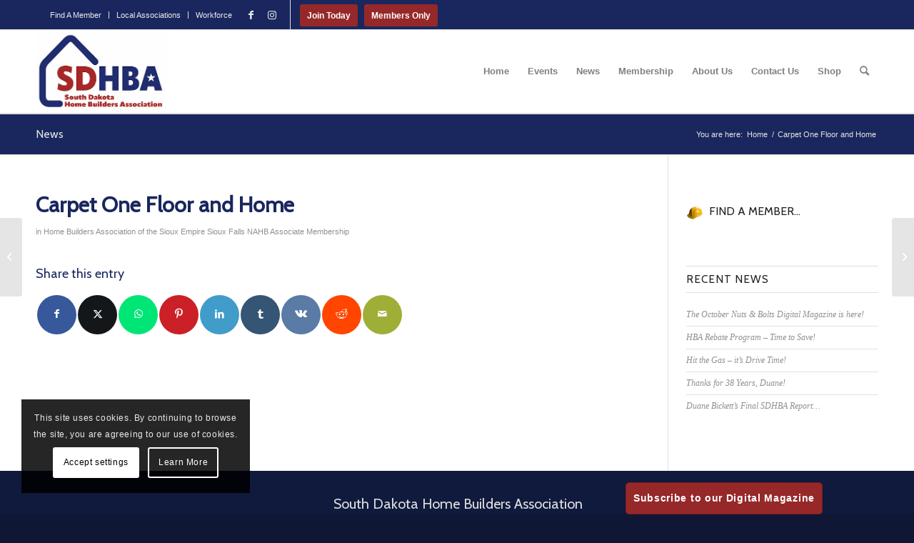

--- FILE ---
content_type: text/html; charset=utf-8
request_url: https://www.google.com/recaptcha/api2/anchor?ar=1&k=6LfHrSkUAAAAAPnKk5cT6JuKlKPzbwyTYuO8--Vr&co=aHR0cHM6Ly9zZGhvbWVidWlsZGVycy5jb206NDQz&hl=en&v=N67nZn4AqZkNcbeMu4prBgzg&size=invisible&anchor-ms=20000&execute-ms=30000&cb=wbf6n5n37478
body_size: 49577
content:
<!DOCTYPE HTML><html dir="ltr" lang="en"><head><meta http-equiv="Content-Type" content="text/html; charset=UTF-8">
<meta http-equiv="X-UA-Compatible" content="IE=edge">
<title>reCAPTCHA</title>
<style type="text/css">
/* cyrillic-ext */
@font-face {
  font-family: 'Roboto';
  font-style: normal;
  font-weight: 400;
  font-stretch: 100%;
  src: url(//fonts.gstatic.com/s/roboto/v48/KFO7CnqEu92Fr1ME7kSn66aGLdTylUAMa3GUBHMdazTgWw.woff2) format('woff2');
  unicode-range: U+0460-052F, U+1C80-1C8A, U+20B4, U+2DE0-2DFF, U+A640-A69F, U+FE2E-FE2F;
}
/* cyrillic */
@font-face {
  font-family: 'Roboto';
  font-style: normal;
  font-weight: 400;
  font-stretch: 100%;
  src: url(//fonts.gstatic.com/s/roboto/v48/KFO7CnqEu92Fr1ME7kSn66aGLdTylUAMa3iUBHMdazTgWw.woff2) format('woff2');
  unicode-range: U+0301, U+0400-045F, U+0490-0491, U+04B0-04B1, U+2116;
}
/* greek-ext */
@font-face {
  font-family: 'Roboto';
  font-style: normal;
  font-weight: 400;
  font-stretch: 100%;
  src: url(//fonts.gstatic.com/s/roboto/v48/KFO7CnqEu92Fr1ME7kSn66aGLdTylUAMa3CUBHMdazTgWw.woff2) format('woff2');
  unicode-range: U+1F00-1FFF;
}
/* greek */
@font-face {
  font-family: 'Roboto';
  font-style: normal;
  font-weight: 400;
  font-stretch: 100%;
  src: url(//fonts.gstatic.com/s/roboto/v48/KFO7CnqEu92Fr1ME7kSn66aGLdTylUAMa3-UBHMdazTgWw.woff2) format('woff2');
  unicode-range: U+0370-0377, U+037A-037F, U+0384-038A, U+038C, U+038E-03A1, U+03A3-03FF;
}
/* math */
@font-face {
  font-family: 'Roboto';
  font-style: normal;
  font-weight: 400;
  font-stretch: 100%;
  src: url(//fonts.gstatic.com/s/roboto/v48/KFO7CnqEu92Fr1ME7kSn66aGLdTylUAMawCUBHMdazTgWw.woff2) format('woff2');
  unicode-range: U+0302-0303, U+0305, U+0307-0308, U+0310, U+0312, U+0315, U+031A, U+0326-0327, U+032C, U+032F-0330, U+0332-0333, U+0338, U+033A, U+0346, U+034D, U+0391-03A1, U+03A3-03A9, U+03B1-03C9, U+03D1, U+03D5-03D6, U+03F0-03F1, U+03F4-03F5, U+2016-2017, U+2034-2038, U+203C, U+2040, U+2043, U+2047, U+2050, U+2057, U+205F, U+2070-2071, U+2074-208E, U+2090-209C, U+20D0-20DC, U+20E1, U+20E5-20EF, U+2100-2112, U+2114-2115, U+2117-2121, U+2123-214F, U+2190, U+2192, U+2194-21AE, U+21B0-21E5, U+21F1-21F2, U+21F4-2211, U+2213-2214, U+2216-22FF, U+2308-230B, U+2310, U+2319, U+231C-2321, U+2336-237A, U+237C, U+2395, U+239B-23B7, U+23D0, U+23DC-23E1, U+2474-2475, U+25AF, U+25B3, U+25B7, U+25BD, U+25C1, U+25CA, U+25CC, U+25FB, U+266D-266F, U+27C0-27FF, U+2900-2AFF, U+2B0E-2B11, U+2B30-2B4C, U+2BFE, U+3030, U+FF5B, U+FF5D, U+1D400-1D7FF, U+1EE00-1EEFF;
}
/* symbols */
@font-face {
  font-family: 'Roboto';
  font-style: normal;
  font-weight: 400;
  font-stretch: 100%;
  src: url(//fonts.gstatic.com/s/roboto/v48/KFO7CnqEu92Fr1ME7kSn66aGLdTylUAMaxKUBHMdazTgWw.woff2) format('woff2');
  unicode-range: U+0001-000C, U+000E-001F, U+007F-009F, U+20DD-20E0, U+20E2-20E4, U+2150-218F, U+2190, U+2192, U+2194-2199, U+21AF, U+21E6-21F0, U+21F3, U+2218-2219, U+2299, U+22C4-22C6, U+2300-243F, U+2440-244A, U+2460-24FF, U+25A0-27BF, U+2800-28FF, U+2921-2922, U+2981, U+29BF, U+29EB, U+2B00-2BFF, U+4DC0-4DFF, U+FFF9-FFFB, U+10140-1018E, U+10190-1019C, U+101A0, U+101D0-101FD, U+102E0-102FB, U+10E60-10E7E, U+1D2C0-1D2D3, U+1D2E0-1D37F, U+1F000-1F0FF, U+1F100-1F1AD, U+1F1E6-1F1FF, U+1F30D-1F30F, U+1F315, U+1F31C, U+1F31E, U+1F320-1F32C, U+1F336, U+1F378, U+1F37D, U+1F382, U+1F393-1F39F, U+1F3A7-1F3A8, U+1F3AC-1F3AF, U+1F3C2, U+1F3C4-1F3C6, U+1F3CA-1F3CE, U+1F3D4-1F3E0, U+1F3ED, U+1F3F1-1F3F3, U+1F3F5-1F3F7, U+1F408, U+1F415, U+1F41F, U+1F426, U+1F43F, U+1F441-1F442, U+1F444, U+1F446-1F449, U+1F44C-1F44E, U+1F453, U+1F46A, U+1F47D, U+1F4A3, U+1F4B0, U+1F4B3, U+1F4B9, U+1F4BB, U+1F4BF, U+1F4C8-1F4CB, U+1F4D6, U+1F4DA, U+1F4DF, U+1F4E3-1F4E6, U+1F4EA-1F4ED, U+1F4F7, U+1F4F9-1F4FB, U+1F4FD-1F4FE, U+1F503, U+1F507-1F50B, U+1F50D, U+1F512-1F513, U+1F53E-1F54A, U+1F54F-1F5FA, U+1F610, U+1F650-1F67F, U+1F687, U+1F68D, U+1F691, U+1F694, U+1F698, U+1F6AD, U+1F6B2, U+1F6B9-1F6BA, U+1F6BC, U+1F6C6-1F6CF, U+1F6D3-1F6D7, U+1F6E0-1F6EA, U+1F6F0-1F6F3, U+1F6F7-1F6FC, U+1F700-1F7FF, U+1F800-1F80B, U+1F810-1F847, U+1F850-1F859, U+1F860-1F887, U+1F890-1F8AD, U+1F8B0-1F8BB, U+1F8C0-1F8C1, U+1F900-1F90B, U+1F93B, U+1F946, U+1F984, U+1F996, U+1F9E9, U+1FA00-1FA6F, U+1FA70-1FA7C, U+1FA80-1FA89, U+1FA8F-1FAC6, U+1FACE-1FADC, U+1FADF-1FAE9, U+1FAF0-1FAF8, U+1FB00-1FBFF;
}
/* vietnamese */
@font-face {
  font-family: 'Roboto';
  font-style: normal;
  font-weight: 400;
  font-stretch: 100%;
  src: url(//fonts.gstatic.com/s/roboto/v48/KFO7CnqEu92Fr1ME7kSn66aGLdTylUAMa3OUBHMdazTgWw.woff2) format('woff2');
  unicode-range: U+0102-0103, U+0110-0111, U+0128-0129, U+0168-0169, U+01A0-01A1, U+01AF-01B0, U+0300-0301, U+0303-0304, U+0308-0309, U+0323, U+0329, U+1EA0-1EF9, U+20AB;
}
/* latin-ext */
@font-face {
  font-family: 'Roboto';
  font-style: normal;
  font-weight: 400;
  font-stretch: 100%;
  src: url(//fonts.gstatic.com/s/roboto/v48/KFO7CnqEu92Fr1ME7kSn66aGLdTylUAMa3KUBHMdazTgWw.woff2) format('woff2');
  unicode-range: U+0100-02BA, U+02BD-02C5, U+02C7-02CC, U+02CE-02D7, U+02DD-02FF, U+0304, U+0308, U+0329, U+1D00-1DBF, U+1E00-1E9F, U+1EF2-1EFF, U+2020, U+20A0-20AB, U+20AD-20C0, U+2113, U+2C60-2C7F, U+A720-A7FF;
}
/* latin */
@font-face {
  font-family: 'Roboto';
  font-style: normal;
  font-weight: 400;
  font-stretch: 100%;
  src: url(//fonts.gstatic.com/s/roboto/v48/KFO7CnqEu92Fr1ME7kSn66aGLdTylUAMa3yUBHMdazQ.woff2) format('woff2');
  unicode-range: U+0000-00FF, U+0131, U+0152-0153, U+02BB-02BC, U+02C6, U+02DA, U+02DC, U+0304, U+0308, U+0329, U+2000-206F, U+20AC, U+2122, U+2191, U+2193, U+2212, U+2215, U+FEFF, U+FFFD;
}
/* cyrillic-ext */
@font-face {
  font-family: 'Roboto';
  font-style: normal;
  font-weight: 500;
  font-stretch: 100%;
  src: url(//fonts.gstatic.com/s/roboto/v48/KFO7CnqEu92Fr1ME7kSn66aGLdTylUAMa3GUBHMdazTgWw.woff2) format('woff2');
  unicode-range: U+0460-052F, U+1C80-1C8A, U+20B4, U+2DE0-2DFF, U+A640-A69F, U+FE2E-FE2F;
}
/* cyrillic */
@font-face {
  font-family: 'Roboto';
  font-style: normal;
  font-weight: 500;
  font-stretch: 100%;
  src: url(//fonts.gstatic.com/s/roboto/v48/KFO7CnqEu92Fr1ME7kSn66aGLdTylUAMa3iUBHMdazTgWw.woff2) format('woff2');
  unicode-range: U+0301, U+0400-045F, U+0490-0491, U+04B0-04B1, U+2116;
}
/* greek-ext */
@font-face {
  font-family: 'Roboto';
  font-style: normal;
  font-weight: 500;
  font-stretch: 100%;
  src: url(//fonts.gstatic.com/s/roboto/v48/KFO7CnqEu92Fr1ME7kSn66aGLdTylUAMa3CUBHMdazTgWw.woff2) format('woff2');
  unicode-range: U+1F00-1FFF;
}
/* greek */
@font-face {
  font-family: 'Roboto';
  font-style: normal;
  font-weight: 500;
  font-stretch: 100%;
  src: url(//fonts.gstatic.com/s/roboto/v48/KFO7CnqEu92Fr1ME7kSn66aGLdTylUAMa3-UBHMdazTgWw.woff2) format('woff2');
  unicode-range: U+0370-0377, U+037A-037F, U+0384-038A, U+038C, U+038E-03A1, U+03A3-03FF;
}
/* math */
@font-face {
  font-family: 'Roboto';
  font-style: normal;
  font-weight: 500;
  font-stretch: 100%;
  src: url(//fonts.gstatic.com/s/roboto/v48/KFO7CnqEu92Fr1ME7kSn66aGLdTylUAMawCUBHMdazTgWw.woff2) format('woff2');
  unicode-range: U+0302-0303, U+0305, U+0307-0308, U+0310, U+0312, U+0315, U+031A, U+0326-0327, U+032C, U+032F-0330, U+0332-0333, U+0338, U+033A, U+0346, U+034D, U+0391-03A1, U+03A3-03A9, U+03B1-03C9, U+03D1, U+03D5-03D6, U+03F0-03F1, U+03F4-03F5, U+2016-2017, U+2034-2038, U+203C, U+2040, U+2043, U+2047, U+2050, U+2057, U+205F, U+2070-2071, U+2074-208E, U+2090-209C, U+20D0-20DC, U+20E1, U+20E5-20EF, U+2100-2112, U+2114-2115, U+2117-2121, U+2123-214F, U+2190, U+2192, U+2194-21AE, U+21B0-21E5, U+21F1-21F2, U+21F4-2211, U+2213-2214, U+2216-22FF, U+2308-230B, U+2310, U+2319, U+231C-2321, U+2336-237A, U+237C, U+2395, U+239B-23B7, U+23D0, U+23DC-23E1, U+2474-2475, U+25AF, U+25B3, U+25B7, U+25BD, U+25C1, U+25CA, U+25CC, U+25FB, U+266D-266F, U+27C0-27FF, U+2900-2AFF, U+2B0E-2B11, U+2B30-2B4C, U+2BFE, U+3030, U+FF5B, U+FF5D, U+1D400-1D7FF, U+1EE00-1EEFF;
}
/* symbols */
@font-face {
  font-family: 'Roboto';
  font-style: normal;
  font-weight: 500;
  font-stretch: 100%;
  src: url(//fonts.gstatic.com/s/roboto/v48/KFO7CnqEu92Fr1ME7kSn66aGLdTylUAMaxKUBHMdazTgWw.woff2) format('woff2');
  unicode-range: U+0001-000C, U+000E-001F, U+007F-009F, U+20DD-20E0, U+20E2-20E4, U+2150-218F, U+2190, U+2192, U+2194-2199, U+21AF, U+21E6-21F0, U+21F3, U+2218-2219, U+2299, U+22C4-22C6, U+2300-243F, U+2440-244A, U+2460-24FF, U+25A0-27BF, U+2800-28FF, U+2921-2922, U+2981, U+29BF, U+29EB, U+2B00-2BFF, U+4DC0-4DFF, U+FFF9-FFFB, U+10140-1018E, U+10190-1019C, U+101A0, U+101D0-101FD, U+102E0-102FB, U+10E60-10E7E, U+1D2C0-1D2D3, U+1D2E0-1D37F, U+1F000-1F0FF, U+1F100-1F1AD, U+1F1E6-1F1FF, U+1F30D-1F30F, U+1F315, U+1F31C, U+1F31E, U+1F320-1F32C, U+1F336, U+1F378, U+1F37D, U+1F382, U+1F393-1F39F, U+1F3A7-1F3A8, U+1F3AC-1F3AF, U+1F3C2, U+1F3C4-1F3C6, U+1F3CA-1F3CE, U+1F3D4-1F3E0, U+1F3ED, U+1F3F1-1F3F3, U+1F3F5-1F3F7, U+1F408, U+1F415, U+1F41F, U+1F426, U+1F43F, U+1F441-1F442, U+1F444, U+1F446-1F449, U+1F44C-1F44E, U+1F453, U+1F46A, U+1F47D, U+1F4A3, U+1F4B0, U+1F4B3, U+1F4B9, U+1F4BB, U+1F4BF, U+1F4C8-1F4CB, U+1F4D6, U+1F4DA, U+1F4DF, U+1F4E3-1F4E6, U+1F4EA-1F4ED, U+1F4F7, U+1F4F9-1F4FB, U+1F4FD-1F4FE, U+1F503, U+1F507-1F50B, U+1F50D, U+1F512-1F513, U+1F53E-1F54A, U+1F54F-1F5FA, U+1F610, U+1F650-1F67F, U+1F687, U+1F68D, U+1F691, U+1F694, U+1F698, U+1F6AD, U+1F6B2, U+1F6B9-1F6BA, U+1F6BC, U+1F6C6-1F6CF, U+1F6D3-1F6D7, U+1F6E0-1F6EA, U+1F6F0-1F6F3, U+1F6F7-1F6FC, U+1F700-1F7FF, U+1F800-1F80B, U+1F810-1F847, U+1F850-1F859, U+1F860-1F887, U+1F890-1F8AD, U+1F8B0-1F8BB, U+1F8C0-1F8C1, U+1F900-1F90B, U+1F93B, U+1F946, U+1F984, U+1F996, U+1F9E9, U+1FA00-1FA6F, U+1FA70-1FA7C, U+1FA80-1FA89, U+1FA8F-1FAC6, U+1FACE-1FADC, U+1FADF-1FAE9, U+1FAF0-1FAF8, U+1FB00-1FBFF;
}
/* vietnamese */
@font-face {
  font-family: 'Roboto';
  font-style: normal;
  font-weight: 500;
  font-stretch: 100%;
  src: url(//fonts.gstatic.com/s/roboto/v48/KFO7CnqEu92Fr1ME7kSn66aGLdTylUAMa3OUBHMdazTgWw.woff2) format('woff2');
  unicode-range: U+0102-0103, U+0110-0111, U+0128-0129, U+0168-0169, U+01A0-01A1, U+01AF-01B0, U+0300-0301, U+0303-0304, U+0308-0309, U+0323, U+0329, U+1EA0-1EF9, U+20AB;
}
/* latin-ext */
@font-face {
  font-family: 'Roboto';
  font-style: normal;
  font-weight: 500;
  font-stretch: 100%;
  src: url(//fonts.gstatic.com/s/roboto/v48/KFO7CnqEu92Fr1ME7kSn66aGLdTylUAMa3KUBHMdazTgWw.woff2) format('woff2');
  unicode-range: U+0100-02BA, U+02BD-02C5, U+02C7-02CC, U+02CE-02D7, U+02DD-02FF, U+0304, U+0308, U+0329, U+1D00-1DBF, U+1E00-1E9F, U+1EF2-1EFF, U+2020, U+20A0-20AB, U+20AD-20C0, U+2113, U+2C60-2C7F, U+A720-A7FF;
}
/* latin */
@font-face {
  font-family: 'Roboto';
  font-style: normal;
  font-weight: 500;
  font-stretch: 100%;
  src: url(//fonts.gstatic.com/s/roboto/v48/KFO7CnqEu92Fr1ME7kSn66aGLdTylUAMa3yUBHMdazQ.woff2) format('woff2');
  unicode-range: U+0000-00FF, U+0131, U+0152-0153, U+02BB-02BC, U+02C6, U+02DA, U+02DC, U+0304, U+0308, U+0329, U+2000-206F, U+20AC, U+2122, U+2191, U+2193, U+2212, U+2215, U+FEFF, U+FFFD;
}
/* cyrillic-ext */
@font-face {
  font-family: 'Roboto';
  font-style: normal;
  font-weight: 900;
  font-stretch: 100%;
  src: url(//fonts.gstatic.com/s/roboto/v48/KFO7CnqEu92Fr1ME7kSn66aGLdTylUAMa3GUBHMdazTgWw.woff2) format('woff2');
  unicode-range: U+0460-052F, U+1C80-1C8A, U+20B4, U+2DE0-2DFF, U+A640-A69F, U+FE2E-FE2F;
}
/* cyrillic */
@font-face {
  font-family: 'Roboto';
  font-style: normal;
  font-weight: 900;
  font-stretch: 100%;
  src: url(//fonts.gstatic.com/s/roboto/v48/KFO7CnqEu92Fr1ME7kSn66aGLdTylUAMa3iUBHMdazTgWw.woff2) format('woff2');
  unicode-range: U+0301, U+0400-045F, U+0490-0491, U+04B0-04B1, U+2116;
}
/* greek-ext */
@font-face {
  font-family: 'Roboto';
  font-style: normal;
  font-weight: 900;
  font-stretch: 100%;
  src: url(//fonts.gstatic.com/s/roboto/v48/KFO7CnqEu92Fr1ME7kSn66aGLdTylUAMa3CUBHMdazTgWw.woff2) format('woff2');
  unicode-range: U+1F00-1FFF;
}
/* greek */
@font-face {
  font-family: 'Roboto';
  font-style: normal;
  font-weight: 900;
  font-stretch: 100%;
  src: url(//fonts.gstatic.com/s/roboto/v48/KFO7CnqEu92Fr1ME7kSn66aGLdTylUAMa3-UBHMdazTgWw.woff2) format('woff2');
  unicode-range: U+0370-0377, U+037A-037F, U+0384-038A, U+038C, U+038E-03A1, U+03A3-03FF;
}
/* math */
@font-face {
  font-family: 'Roboto';
  font-style: normal;
  font-weight: 900;
  font-stretch: 100%;
  src: url(//fonts.gstatic.com/s/roboto/v48/KFO7CnqEu92Fr1ME7kSn66aGLdTylUAMawCUBHMdazTgWw.woff2) format('woff2');
  unicode-range: U+0302-0303, U+0305, U+0307-0308, U+0310, U+0312, U+0315, U+031A, U+0326-0327, U+032C, U+032F-0330, U+0332-0333, U+0338, U+033A, U+0346, U+034D, U+0391-03A1, U+03A3-03A9, U+03B1-03C9, U+03D1, U+03D5-03D6, U+03F0-03F1, U+03F4-03F5, U+2016-2017, U+2034-2038, U+203C, U+2040, U+2043, U+2047, U+2050, U+2057, U+205F, U+2070-2071, U+2074-208E, U+2090-209C, U+20D0-20DC, U+20E1, U+20E5-20EF, U+2100-2112, U+2114-2115, U+2117-2121, U+2123-214F, U+2190, U+2192, U+2194-21AE, U+21B0-21E5, U+21F1-21F2, U+21F4-2211, U+2213-2214, U+2216-22FF, U+2308-230B, U+2310, U+2319, U+231C-2321, U+2336-237A, U+237C, U+2395, U+239B-23B7, U+23D0, U+23DC-23E1, U+2474-2475, U+25AF, U+25B3, U+25B7, U+25BD, U+25C1, U+25CA, U+25CC, U+25FB, U+266D-266F, U+27C0-27FF, U+2900-2AFF, U+2B0E-2B11, U+2B30-2B4C, U+2BFE, U+3030, U+FF5B, U+FF5D, U+1D400-1D7FF, U+1EE00-1EEFF;
}
/* symbols */
@font-face {
  font-family: 'Roboto';
  font-style: normal;
  font-weight: 900;
  font-stretch: 100%;
  src: url(//fonts.gstatic.com/s/roboto/v48/KFO7CnqEu92Fr1ME7kSn66aGLdTylUAMaxKUBHMdazTgWw.woff2) format('woff2');
  unicode-range: U+0001-000C, U+000E-001F, U+007F-009F, U+20DD-20E0, U+20E2-20E4, U+2150-218F, U+2190, U+2192, U+2194-2199, U+21AF, U+21E6-21F0, U+21F3, U+2218-2219, U+2299, U+22C4-22C6, U+2300-243F, U+2440-244A, U+2460-24FF, U+25A0-27BF, U+2800-28FF, U+2921-2922, U+2981, U+29BF, U+29EB, U+2B00-2BFF, U+4DC0-4DFF, U+FFF9-FFFB, U+10140-1018E, U+10190-1019C, U+101A0, U+101D0-101FD, U+102E0-102FB, U+10E60-10E7E, U+1D2C0-1D2D3, U+1D2E0-1D37F, U+1F000-1F0FF, U+1F100-1F1AD, U+1F1E6-1F1FF, U+1F30D-1F30F, U+1F315, U+1F31C, U+1F31E, U+1F320-1F32C, U+1F336, U+1F378, U+1F37D, U+1F382, U+1F393-1F39F, U+1F3A7-1F3A8, U+1F3AC-1F3AF, U+1F3C2, U+1F3C4-1F3C6, U+1F3CA-1F3CE, U+1F3D4-1F3E0, U+1F3ED, U+1F3F1-1F3F3, U+1F3F5-1F3F7, U+1F408, U+1F415, U+1F41F, U+1F426, U+1F43F, U+1F441-1F442, U+1F444, U+1F446-1F449, U+1F44C-1F44E, U+1F453, U+1F46A, U+1F47D, U+1F4A3, U+1F4B0, U+1F4B3, U+1F4B9, U+1F4BB, U+1F4BF, U+1F4C8-1F4CB, U+1F4D6, U+1F4DA, U+1F4DF, U+1F4E3-1F4E6, U+1F4EA-1F4ED, U+1F4F7, U+1F4F9-1F4FB, U+1F4FD-1F4FE, U+1F503, U+1F507-1F50B, U+1F50D, U+1F512-1F513, U+1F53E-1F54A, U+1F54F-1F5FA, U+1F610, U+1F650-1F67F, U+1F687, U+1F68D, U+1F691, U+1F694, U+1F698, U+1F6AD, U+1F6B2, U+1F6B9-1F6BA, U+1F6BC, U+1F6C6-1F6CF, U+1F6D3-1F6D7, U+1F6E0-1F6EA, U+1F6F0-1F6F3, U+1F6F7-1F6FC, U+1F700-1F7FF, U+1F800-1F80B, U+1F810-1F847, U+1F850-1F859, U+1F860-1F887, U+1F890-1F8AD, U+1F8B0-1F8BB, U+1F8C0-1F8C1, U+1F900-1F90B, U+1F93B, U+1F946, U+1F984, U+1F996, U+1F9E9, U+1FA00-1FA6F, U+1FA70-1FA7C, U+1FA80-1FA89, U+1FA8F-1FAC6, U+1FACE-1FADC, U+1FADF-1FAE9, U+1FAF0-1FAF8, U+1FB00-1FBFF;
}
/* vietnamese */
@font-face {
  font-family: 'Roboto';
  font-style: normal;
  font-weight: 900;
  font-stretch: 100%;
  src: url(//fonts.gstatic.com/s/roboto/v48/KFO7CnqEu92Fr1ME7kSn66aGLdTylUAMa3OUBHMdazTgWw.woff2) format('woff2');
  unicode-range: U+0102-0103, U+0110-0111, U+0128-0129, U+0168-0169, U+01A0-01A1, U+01AF-01B0, U+0300-0301, U+0303-0304, U+0308-0309, U+0323, U+0329, U+1EA0-1EF9, U+20AB;
}
/* latin-ext */
@font-face {
  font-family: 'Roboto';
  font-style: normal;
  font-weight: 900;
  font-stretch: 100%;
  src: url(//fonts.gstatic.com/s/roboto/v48/KFO7CnqEu92Fr1ME7kSn66aGLdTylUAMa3KUBHMdazTgWw.woff2) format('woff2');
  unicode-range: U+0100-02BA, U+02BD-02C5, U+02C7-02CC, U+02CE-02D7, U+02DD-02FF, U+0304, U+0308, U+0329, U+1D00-1DBF, U+1E00-1E9F, U+1EF2-1EFF, U+2020, U+20A0-20AB, U+20AD-20C0, U+2113, U+2C60-2C7F, U+A720-A7FF;
}
/* latin */
@font-face {
  font-family: 'Roboto';
  font-style: normal;
  font-weight: 900;
  font-stretch: 100%;
  src: url(//fonts.gstatic.com/s/roboto/v48/KFO7CnqEu92Fr1ME7kSn66aGLdTylUAMa3yUBHMdazQ.woff2) format('woff2');
  unicode-range: U+0000-00FF, U+0131, U+0152-0153, U+02BB-02BC, U+02C6, U+02DA, U+02DC, U+0304, U+0308, U+0329, U+2000-206F, U+20AC, U+2122, U+2191, U+2193, U+2212, U+2215, U+FEFF, U+FFFD;
}

</style>
<link rel="stylesheet" type="text/css" href="https://www.gstatic.com/recaptcha/releases/N67nZn4AqZkNcbeMu4prBgzg/styles__ltr.css">
<script nonce="YGQJEqNwZFXhTlTrD_nPuA" type="text/javascript">window['__recaptcha_api'] = 'https://www.google.com/recaptcha/api2/';</script>
<script type="text/javascript" src="https://www.gstatic.com/recaptcha/releases/N67nZn4AqZkNcbeMu4prBgzg/recaptcha__en.js" nonce="YGQJEqNwZFXhTlTrD_nPuA">
      
    </script></head>
<body><div id="rc-anchor-alert" class="rc-anchor-alert"></div>
<input type="hidden" id="recaptcha-token" value="[base64]">
<script type="text/javascript" nonce="YGQJEqNwZFXhTlTrD_nPuA">
      recaptcha.anchor.Main.init("[\x22ainput\x22,[\x22bgdata\x22,\x22\x22,\[base64]/[base64]/[base64]/bmV3IHJbeF0oY1swXSk6RT09Mj9uZXcgclt4XShjWzBdLGNbMV0pOkU9PTM/bmV3IHJbeF0oY1swXSxjWzFdLGNbMl0pOkU9PTQ/[base64]/[base64]/[base64]/[base64]/[base64]/[base64]/[base64]/[base64]\x22,\[base64]\\u003d\x22,\x22w47CgipHEsK9aMOPD3LDssKsSGJkwoglRMOpD3XDumV6woMHwrQ5wrxiWgzCiQzCk3/Dix7DhGXDpMOnEylQXCUywoDDing6w7PCpMOHw7AbwqnDusOvclQdw6JhwpFPcMKHNGTChHPDpMKhamxmAULDg8KDYCzClmUDw48dw6QFKDAhIGrChcKdYHfCu8KRV8K7Z8OBwrZdf8K6T1Y+w5/[base64]/FFPDh2XDk8KawrTDjRYDw6zCscKXw78NccKhwq/DijjDnF7DjjQgwqTDjEfDg38wOcO7HsK+wr/DpS3DjTjDncKPwqkfwptfP8OSw4IWw7kJesKawpceEMO2c159E8O3AcO7WQhBw4UZwoDCicOywrRbwo7CujvDiRBSYSHCiyHDkMKcw5FiwovDnijCtj0GwqfCpcKNw43CjRIdwrPDpGbCncKfeMK2w7nDoMKbwr/[base64]/[base64]/CkMOrYMOGZDTChMKjw7Eqw6pzw5Rqw41Ow4wHwrBnwoMIB2R1w587C08cdSDCrEAew7PDu8K/w47CuMKYZsO0PMOAw51Pwp5zZTbChwg+Gk8rwpTDlxobw43DucKKwrwWXwsCwrvCn8KGZirCqMKfAcKWAgfDlUMKOwDDqMOdUGsuSMKINEDDg8KNcsKIUzXDnlARw7/[base64]/DusO1w7QCw4vCmMOPcm7DskN1wrLCkn9fYcKpwpNowo/CnxrCqUJzST8cw5bDvsOcw5Mwwp1+wonDtMKALB7DmsKiwpYQwrsSO8OsRyfCsMOXwpfCicOawozCpX8ow5rDqiMSwoZGdizCqcOzNQJCRAgZAMOfbsOCAzd1NcKDwqfCpWB0w6g+En/Cl09Pw67CtkjDhMKIMUVew7fChnJ3wrvCvFtWYn3DpjXCgxzDqcOowqbDisOmTH/[base64]/Dp1nDiDZfw6DCtMOvw5M6e8KTw6/CoDTDgMKIAQjDrsOXw6QiVA5mE8KgYlZhw5t3VMO8wpTCpMKZLMKAw6bDo8KnwrbCgDRuwoplwroEw4HDoMOYSmnDnnrCr8KyIxMRwoctwqdtNsKYdQEhwpfCisO/w7AcCyIgZMKQFMO9JcKLVGcXw7xBw5NhRcKQJ8OPAcOFV8OGw4pew7jClMKRw5bCh1QSEcO/w5Iqw7XCp8KAwp0TwolwAlZNZcO3w54xw78oRwTDilHDicOtDDLDg8OgwqDCkxXDoBZ4VRskOmrCqmHCs8KvUwhvwpjDnMKYBgwJL8OGAXEAwqJ8w79JF8OzwoTCkCojwqMwD3bDiwXDvcO2w7ghO8OJYcOTwq0wQjbDksKkwq3DscKXw5nClcK/WzzCmcK4N8KAw6EhUnxoJgzCocK3w6TDpMKUwrTDtxlJImxRaCjCk8K5WsOAbMKKw4bDl8OGwpdHXsOMS8Kzw67DvMOnwqXCswMZEMKmGjEaFsKMw5kzTcKme8Ofw7TCosK4ZB15GnnDiMOXV8KgEUc1XVDDisOQPEVvEk46wqY9w6woC8O0woRuw5jDgwxOUU/CgsKOw5onwpYkKiULw6fDlMK/LsKzbAPCsMO6w7zCp8KkwrjDpMKUwqnDvibDocKjw4Z+wr7CscOgD2bClHhIZMO9w4nDgMKKw5oRw4ZeUMO/w6NnG8OkdMOqwrbDiA4lwrHDrsO3UsKawqVrJl4Rwqduw7bCscOswr7CuBbClsKkYADCnsORwo/Ds3caw65SwpVCWsKOwo0UwozDvA8RR3pxwofDmRvCjCcawowMwp7DhMK1MMKPwoomw5NuXMOPw65ewrAqw7DDpXvCucK1w7Z/Ow1pw4VJHjXDo2PCjnt1NB9FwqNVWUBmwowfBsODasKrwofDrGrDlcK8wr/Dh8OQwp59a33Cilg0wrA6DMKFwoPCklBVPUrCv8KULMOoJiouwp7CslfDvn9BwqBbw73Cm8OdbDh5O0lqbMOcRcKLd8KAwpzCs8OCwpMTwoABUmjCi8OGP3Qpwr/DqsK4aAEDfsKUMljCiHYwwpUKbMOew6pQwolnJ2JsNx0aw4wnKMK1w5DDhjkPUhPCssKHdmDClsOpw5VOHFBJMVHDkUrCl8KTw6XDr8K5EMOTw6wNw6jDkcK7GcOTbMOCDl5Iw5cKIsKDwpp8w4DCrnvCpcKENcKzwq7CgXrDnEHCuMKnQCNOwqA+Qz7Ckn7Dox/Do8KUBTMpwrfDsUjCl8OZw7vChsK1AxtVbsOBwr/CqRnDh8K1AWYJw74jwo/DtWvDq0JHNsO4w4HCjsOPIWPDvcKhX3PDhcO7VzrCiMO5RnHCuVgwFMKRV8OewrnCpsOewoHDpQjDg8Kvwrt9Y8OawqJywoLCtHXChy/Dn8KhEAjCoiHCu8O9NxPDscO/w7PChBtEJ8OwZCTDoMK3bcOeUcKZw5dEwr9zwpbCkcKgwqHChsKawpkSwqLCl8O5wpLDtmfDpwRFCTtjRDVCwpQAJMOlwrh/wqfDkCY2DHHDk1MLw707wpRmw6rDuA/[base64]/DscK3F8OxwrrDsDpbwoUGAR/[base64]/CpGoLQsKYw4LDs8KSRsOoDzLDrFRuw4kewrXDt8O9KVUAw7DDvsOqZzDDkMKHw7TCmG3DiMKLw4MgHMK8w7BveAzDt8K/wpnDsSPCuyLDkcKMKn7ChcO4f3XDucKawo8aw4LConABw6PDqlbCryDDu8Ofw73DjnQbw6XDosKuwpTDkmrCusKgw6DDgsORbMKSM1MeGcOGYxJVKQN/w4BnwpzDuR3ChCLCicO+PT/DjxLCvsOFJMKjwr/[base64]/CmB3CjMKfw5hDG8OVFcKZw6wrb8Kow4nCk0UMw47DigfDrwEWUANrwpRvQsKfw6fDhH7Dl8Kiwq7DtAYfQsO/[base64]/JsOHZk44MsOLNz3CgsOiW8K9ZMKqIVvChSTDssKhYlQeWgp5wqQyRQVSw57DhCPCuGbDiSfDmCt9DcOeP1k5w6RUwqTDrcK8w6rDicKoDRJvw77DmAZ4w4sEYAVZEhbDmR/CiFDCvMOQwocUw7PDtcO4w7ZsMxYuVMOJw73CvBTDt3rCl8KHI8Kgwq3CqX/CncKRI8KMw6QyOgEoU8KYw7ReCTTDscO8IMK1w67Dk2g7czDCjgZ2wqpIw4/[base64]/DrCVdGw/CsXFLw5HDhcKqK0kbTwRXw6PCnsO/[base64]/DjMKHw5Flw40gw4jCvA5JUMKHwqHCn8KNwoHDjgrCmsKfBkQ4wocsOsKAwrBWL1vCskLCuFJdwpbDvyPDjQjCs8KOZMO4wp1RwrDCrwzCpm/[base64]/DsMOlw6dZw7AAw40bIMK7w60zDk/DlSVawrUyw6jCnMOXOhFof8OKFy3DlHPCkyRnCy9GwoV6woDCtFjDozfCi2NzworCrXzDnWxiwpoLwp/CjDrDksKmw51nClECOsKcw5TDusKWw6jDksKHwoTCuGF6RcOlw7tNwpPDocKycFB8wrnClG8iZsK+wqLCuMObe8OSwq8yI8OlDMKtWnpTw5BaJ8O/w5vDvSvDvMOLBhQvdHg9w4nCmQ0MwpbCrAYNB8OnwqVUasKWw53Dsm/CiMO6wo3Djg98EmzCtMK3LVXClmN/[base64]/Ds8Oawrg5AhrDv8O7JMOfXMOGw5/[base64]/KsO9w6/DjVlqw63CnSc+wrTCkxIbwrETN8KgwrIMw6tAesOHXUbCiytrecK6wpjCqcOvw7TDkMOFw7Vnah/CoMONwpHCvy5NZsO2w69iCcOlw7BRaMO7w63DgwZAw592wqzCsRtENcOqwonDtsOQAcK8wrDDssKcVMOawpHChy99RUFZTQ7Cg8Oaw7EhHMO0FFl+w6/DqXnDsSbCpFcXLcOEw59CA8Ovwqozw5TCtcODM1rDicKaVV3DpFfCqcOJJcOqw6zCrQcPw4zDmMKuw6TDusK8w6LDmXUeQ8OnIVZuwqzCisKSwo7DlsOjwoPDmMKHwqctw6wCbcK8w7zCrDEgdFQsw6sQf8OFwp7CocKjw5ZPwrnDscOoXsOJwq/[base64]/EcKqwpbCtMKYw5AtNcO5C8OHwpbCtsKUDBbDkcOPwpdowqAdw67Dr8OtZWvDlMK/K8Osw6TCosK/[base64]/DscKjw5LCtSVVw4MfH8KnSTrCocK6w5t8XsOmIkPDsXBnIk12e8KSw6xDMD3DqGjCnnp1MExsRDTDh8Oewr/[base64]/wrI7elZOw6rDrMKrX8Oaw6RLU33Dg8Okb8KFwozCo8OmwqhsCcOSwrTCrcKjbcKKRzLDucOZwoXCjxDDqkXCnsKOwqbCpsOzZ8OAw4jDn8KML13CtzrDtHTDisKpwpoEwq7CjA8qw5AMw6gWIcOfwonCogPCpMKQPcOeaR5cDMONE0/DhsKTGGBQdMKHAMKnwpBAwrvCsUl7PsODw7QtQhfCs8K6w7zDgsOnwph6w5fDglsmVcOqw5VUOWHDvMKUYcOWwo7CqcOLP8OCK8ODw7JMb2MmwrLDjQALTMOkwqXCvhEZf8KswoFzwqsZRBA8wqhuEmMMwr9Fwqw/aDBGwrzDgsOewrQ6wqg2DijDnsO/YxDCnsKjKMOEw5rDuAgPQcKOwr5Ywo84w6FGwrElAWHDkzjDi8KWOMOkw4wJMsKIwoXClsO+wposwrsQaBwNwoTDlsOIBBthQwvCocOIwrU7wo4UaH8Lw5DCrsOSw5rDs2LCj8Oywq8ucMO8fFAgcB14w6bDkF/CusOhVMOGwoAow59ew6MbZUXCpBorGDlPXXjCni7Dt8OxwqErw5nCh8OBRsOMw7oWw4/Ds3vDsgPDqAZvX3xIKsO9H0BXwobCkQtDHMOKw6N8YlrDnXVWw644wrFtaQrDpiNow7bDjcKewrpZDMKLw6csSyfDqQhOO1J6wq3CrcK1Tm5vw7DCrcK2w4bCh8OoAMOWw63DpcOQwo52w6DCo8OYw78YwrjCsMOHw4HDljBHw4/Cik7DgsK3F1vCvCDDgBLCkhEeFMK/FwjDsTZEwphqw6lRwqDDhEcvwqlwwq3DrMKmw6dCw53DqMK0ThpzI8O2bMOFHMORwrbCn07DpS/[base64]/Ch8KuVMKGaC1bw57Ch8KaJRdTA3/ClcKqw5zCnRbDvRLCr8KVITXDl8KRw7HCqwkSdMOIwqA7e3ARXsOYwp/DjE7DiHQTwqlWZcKCVAhmwo3Dh8O7elMFRSrDiMKaGHjClCrCgcKfccOSCk4Rwrt+UMKpwpDCsS1AIcOrA8KvFmTCkcOkwphVw6fDg2XDjsKfwqgVWh0fw4HDjsKXwqUrw7dkPMObaSBpwozDq8KJJmfDlg/CvBx7RcOXw5R0AMO6eF5Lw4jDpCpmVcKTdcOVwqLDscOkOMKcwo/DgmPCjMOIVW8rVDkgTSrDszPDrMKYMMKOGcO7ZGTDv0oERyYYAsOww5o3w7TDoCYpKFhgUcOzw7xHXUFASwpMwohJw4wPcngdLsKlw4N1wo1jQF1AB1d2ADHCn8O2aFQjwr/CoMKvAsKcJlzDmyHCiy0EVy7DjcKufsK/e8OwwqLDkUDDpVJaw7/DqG/CkcKVwqN+dcOnw65qwoE0wrvDosOPw7XDjMOFE8O8Ni0hB8KSPHo6T8KBw5LDrCvCrcKMwrfCv8OBKAbDqxY+eMK8FC/DncK4OMOTQiDCmMO4UMKFDMK6w6PDvFsuw5w7wrvDpMOTwrpITALDscOKw6kZPRZTw6VDD8OAZgnDl8OFYl5Gw4fCswohAsOAe2HDrsOXw5TCkTzCgErCtMOhwqbDvVInd8OtQWPCkGjCg8Kpw5Rtwr/Di8OYwrMqEXDDhS1EwqEFDcO6a2p6CcK2wqt0TMOwwrzDn8OJMFrDosKcw4DCuEfDhMKZw5XCh8KTwoM0wpQiS0F5w6/CpwkbV8K+w7zCn8KIRsO5w6TDhcKGwopSCkk4TcO6K8OBwqYrJsOIDsO/C8O1w5TDhV3ChVHDoMKSwq7DhcKhwqJmQcOHwo7DnVI/Ai/[base64]/CjVY2bx1MDhgXGizDv8Ouw57ClcOQQDceLBnCk8OcDjJTwqR5bGVgw5grTj18cMKDw73Cgj8ubMOKWcKGZsKCw5YGw57DjUQnwpnDrMOLPMKtX8KCfsOqwp40GCfCp1/DncKhZMO6ZiDCgGN3GXx0w4k1w4DDrMOkw4BbZ8KNwrB1w6XDh1RDwqbCp3bDk8O/RAtvwqglLRsQwq/DkXnCicKQesKLeQUSUMONwpbCpgLCh8KkWsK2wqvCvXDDgVUjNcKRImrDlsKDwokLwrfCvGzDjnR1w7hgaRfDisKcBsOAw5jDgTBfQjImc8K7fMOqERDCtsKeIMKIw4xxU8KswrhqTsKewqg0XHbDg8O5w6zCrMOiwqYrUxhpwr7DpFMScV7Ctwd/woYowqbDulMnwo8UWw9iw5UCwo7Do8KCw5XDowRIwpx7HMKKw4N4OsOowrTDuMOwb8KDwqMpXnVJw7bDmsK2a07DrMKtw5oIw5rDnF9IwqxlYcOnwoLCucKgd8OcGRnCpydZS17CsMKtI07Dp2zCoMKvwofDrMKsw7QzbWPDkFLCv1gpwpxoScKnLcKjLXvDm8Okwqo/[base64]/Y1hWw77DnMO3w5HCt3fDl8KlT0Q0wq1RwobCrmzDvMOkwpnCgsKawr7CpMKXwohtTcK6JnxswoUZDUpFw5oSwojCisO8w7JzJcK+XcOdIsK8Tk/Cl0/[base64]/Dtl/DpyBLw63DtQk4w6h+TWh9w7DDjgPDk8KaCgNQL1DDhEDCtsK1L0/CocO7w7xuLBInwpAjV8KONMKSwooSw44UVcOMTcOfwo0awp3CjVHCmsKMwqMGacK3w5t+bnHCo1hcFsOQVMO8IsONRcKWYUnDsT/Dm3/DoFjDgT3DtcOQw7BXwp5WwpPCh8KYw4TDkHF5w4IfAsKMw5zCjsK3wo3CoAE6cMKbZcK1w7w/PA/[base64]/bV1/asOlTHMHwrnDhwhDwp1DSMKDMQIiLcOjw77CiMOuwo3DgMO1QsKGwpEgYcKCw4zDpMOLwrrDmwMlXgDDiGkPwoPCjU/DghwPwqAFHsOiwoPDkMOkwo3CrcOiFzjDogknw4LDlcORKMONw5USw7PDnF/DgTHDhU7CgkJNCsORSzXCmSNzw4zDg3Ajwqltw4Q0EmjDncOwPMKSUsKET8OYYcKHXMO9XStwG8KOScOlbkVOw6/CuS3CkV/CqhTCp2jCjkhIw7kGPMO/ClFQwp7DrwYmCwDCjlg3wo7DtmnDi8Kpw47Dukg1w6fCiiwswqvCisOAwoPDrsKoGk3CuMKbODAnwqEqwqNpwqrDk2TCkHjDhTtsVcKjw4ovasKWwo4EQ0DDisOuaABmBsKtw77DnTPCnwcROnFWw6zClMO4YsOcw6BvwpIcwrouw6ZuUsKJw7bDkcOJdnzDn8K6wq/[base64]/CvsKLR8KCwqfCqT3CgMKGwr7DrcKmPETCgcKWG0klw5E8B2TDoMOow6LDr8O3GmVnw64Lw7zDhUN6w40vUmLCtz1Bw6/DkFLDgjPDnsKEeWLDlMOxwqfDtMKfw4AkbygHwqsrOcOpYMOKLB3CvMKDw7TDtcOBAMOzw6Z7KcOowqvCncKYw4xYFcKmV8K5aTvCqsKUwo9/woQAwp7Dq0TDicOnw6nCgFXDmsKtwqHCp8KEIMOXX19Tw7DCnCAQc8KAw47DqMKGw7XCtcOdVsK3w5TDh8KfFcO7wprDhMKVwoTCvF85B2Erw7zCoDfCi35qw4ouLRB3wpUGTsO/w6MtwoPDosOGOMKANUlcQ1vCqMOPCz8KCcO3woQ6eMOjw6HDvykILMKrZMOxwqfChkXCv8Ovw5c8HMKaw67CpFNRwrzCpcOuwoQ6GAV7dcOZeFDCklcBwokmw6rChT3ChwbCvsK3wpAnwovDlFLCicK7w5nCkA3DhcK1ScKpw5QPcC/[base64]/CohgtUcKSUcOZw7YgXcKWTsOmHUUVw4XCrsOiawLCjsKQw6IuUXbDv8O0w6tRwrAHDMO9AsKUICzCiFhsL8Odw4bDiw50YcOrAMKjw4M0RcO2w6JVRWg1wphtGH7Ci8KHw4FdTSDDoF12JCzDlzgmJsO8wo3DoikZw6DChcKXw4JTUMORw7HDrcOiS8OLw4nDmn/Dtyw8VsK0wr4jw5p3J8Kqwrc7f8KVwrnCtH9SBBjDpD1RY21ww6rCjVTCqMKTw57DkVpTFcKBQhzCqG7DiC7DpRnDvxvDq8Knw7LDuCJqwpQzBsOhwqzDpEzCqMOHVMOsw5LDvwIfOVHCicOxwqbDh20sP0/DucKjUsKSw5Mlwq7DisKsV1XCpmzDkDHCucK+wpLDg0QtfsOHLcOiJ8KQwpYQwr7CvBfDhcOLwo88GcKBf8KERcK/d8KQw4dWw4dawqd3fMOCwrvDu8KqwopYwqLDucKmw75NwqJGwqUGw4zDgQJlw4Efw6zCsMKSwp/CvC/CqELDvxHDrBzDvsOkwqvDjsOPwrpEPiIQB1BIbnjCmSDDgcOOw7DDqcKqZMKwwrdGKyHCjGF8SWHDo3hPDMOWCcKhBxzCqGDDqSjCtW/CgTfCocONL1p8w6jDiMOfDnnCjcKvcMOUwp9RwrrDm8OAwrHDr8OSwoHDgcOzFMOQeFbDtcKVY20Ow6vDo3jChsKFKsKcwq4fwqzCtsOOw7QAw77Ckkg1GsOew4A/VFgzdUMMRl5oWMO0w6dqbQvDjWTCtAccBGfChsOewpdKbFBdwo4bYk9iCSV8w6New7gVwo4iwpHCvgPDrGnCnhXCgxfDhE8mNA8dZVrChAlgNsOAwpfDtkDCm8O4acOxHcKCw6PDp8KTJsKJw4FnwoTDkBDCtcKFORwtD3sZwrMrUVw8wocjwqdgX8KeLcO3w7JmVG/DlSDDo2zDpcKZw5hsJx1nwr3CtsKdMMODesKcwqvCmsOGUkUKdSfCnSDDlcK0RMO4HcK0DmrDscKASsO3C8OaCcK0wr7DlAPCvQMFbMO/w7HCr0fDqS8Iw7fDosO6wrDCqcKGLXzCs8KJwr0EwoPCm8KMw4HDul3CjcKAwr7CtkHCs8Kbw7vCoELDqsK1MU/CjMONw5LDolnDm1PDlycuw60kD8OQd8Oewq7ChwHCi8O6w7RVWMKMwr/[base64]/CizDsgrChsOQwqPDgWXCn8KvAcO0w4bCozwPND/[base64]/Ch8OVL8KgwoJZw7YLYHMTwoxKE2nCp3HCkjvDlVTDiDHDmw5Cw7bCu3vDkMObw5zCoATCjsO7YCRYwqd9w6kHwo/[base64]/CqcOOwq7DscKmaMOkVcO/w4TCjzjDt3hRCC7Ct8OjEcK/wp/CnmDDscKgw45mw6DCkGbCglfDp8KsecKEw5gwR8ONw4nDhMO2w49YwrPDqGnCsCAxezsVN1kEJ8OhQHzCkQLDi8ORwoDDq8O3w7k3w4zCmlFxwop8w6XDicKCVkg/NMKyJ8OHGcO/wpfDr8Osw53Cj1XDqAVaIMOSBcKpd8KRE8Oowp/DrXMIw6jCjmppwoMUwrYewpvDscKgwqTChXfCkFbDvMO/[base64]/DhMOZZcOWTcKpwrjDpyTDr8OOSVQMwqXDky7DmMOETcOKQ8O7wrLDqcKFHcOKw63ChsOENMOzw4/CicK8wrLCoMOdWyRnw67DpFrCpsK8w6RJNsKnw5FqI8O2CcOaQxzCtMOpQ8OqaMO/w40gYcKrw4TDhHpmw48yFA9iEcOaSmvDvgJQRMOFYMOgwrXCv23Coh3Dj3sewoDClnc5w7rClTBrZRLDosOjwro/w7NyYmbCsmxBwo3Cr3kiJlLDssOuw4fDsmtlZsKCw785w5HCgsOGw5LDicO8L8O1wqAEfsKpS8KKWMOrBVgQwrPCs8KhOMKaUzlZUcO7GmfClMK9w70MBQrDr3/DjBPCtMOxworDr0PDpXHDssOAwq9+w5d5w6piwrnCtsK5w7TCoyRVwq1VO1XCmsKOwqJlBnUHIzhCcGnCp8K6Xz02PSh2fsOnEMOaIcK1VynCvcOlDA/DjcOQGMK9w5nDnDZuDnk+wqciYcObw6jClS1IJ8KIUyzDrMOkwq0Kw7MWIMORNk/[base64]/w5vDkcK9XlvCvmLCjcOnw5Fvwo/Cv8KsKUHCjn5SIcOUIsOBWDbDsyENIMOGBC/CnmfDlFMBwoNEf2DDrzFEw6U3Rj7DrWrDtMKWSxfDuXHDkW3DgcOzHlEATHUZwqlswqg6wrc5QRRaw7vCgsKcw6fDvzoGwpIGwr/[base64]/DosOHNsORw5V/w6nCtcKQw4XCpUXDoAXDvMKfw53CgVvDpmzCksK1wp8Ow4xtw7ATdy1xw4TChcK0w5URwqPDl8KIbMO4wpdVCMOZw7sHOUfCtWV6w7xKw4wow5M7wpvCrMOwIVzCi1/[base64]/[base64]/[base64]/DgCPDl8OrS8KjwoTClzrDgG/DtTfDhWAvw6gkDsKlwqHCnMK8w7ZnwovDpsOFMgpqw6QuVMOlLzsFw4NiwrrDo3BFL0zDlhLCrMKpw4h4J8Oaw4E+w5ESw6bDvcKQNVxXwq3Cr38QacO0CMKTLMOVwr3CjVc8TMKTwozClcOANmF8w6TDt8OwwodsM8OUwovCmigfSz/Du0/Dn8O+w5Eow6rDmcKewqnCgxfDskLCmAXDi8OGwqFIw6VvBsKWwqJcFyQyb8OgA2pjAsKSwqdgw4zCjzzDunTDlH7DrcKqwozCrnjDkcKQwqXDlX/DmcOxw57DmyQ7w5MIw5p3w5QMZ3cSOcKHw6www6fDtMOgwrbDm8KTbynCrsKdTTkNcsKEX8ObVsKiw7laE8KLwpUcEB/DuMKWwpHCmGlJwrzDvyjDnDPCozQOPWxqwrfCh1bCn8ObUsOrwosgN8KqLMOxwpbClVJHbmFsWMKtw4tYw6Rrw6EIw4TCnjfCk8OUw4IUwovCkGYaw70aUMOoZBrCosKPw4/DjCzDmcK5wr/[base64]/DkTp+eg16WDTCnFzCt2HDu0gYwpRMwrnDqsOSGxsBw7nCmMOww6k3AnLDqcKYDcOfV8OSQsKKwp15VUsBw5hiw5XDqnnCoMKZRsKCw4nDtMKyw63DgD5iakFqw6RZP8OMw7ohOQTDjRXCtMOtw4rDscK/w4DCrsK3LX3DtcKXwpXCqXHCucOpB3DCjMOGwqrDv1PClxYUwpYEwpTDlsOIQklELn/Ci8OxwrXCgcOvVMO5VsOgF8K3esK2JsOqfz3ClRRzPsKyw5fDosKNwrvCk3hbHcKiwoPDt8OZX1cCwqLDoMK/enjCnGpDcArCmAIEQsOfLAnDs1EkaEzDnsOGcBLDq14Twr8oKsOnRcOCw7bDv8OIw5xtwo3CkGPCucKDwqTDqlojw6jDo8Kfw4g+w61eP8ODwpUxCcOcFXo1w5zDhMKTw55jw5JjwqbCisOeHMOpRcK1P8KZOcOAw59tMVPDknDDqMO8w6A6cMO4TMKAJi7DlMK/wpAzw4XDhxvDuWXCqcKYw5B3w7E5XsK0wrTDjcOfJ8KNcMOowrDDvT4aw6RpSgJWwpY4wpwowpMXUiw6wrzCh248IMKWw4Ntw6rDihvCnTlFU3vDq2vClcO5wr5cw4/CuBfDrMObwonCs8OdYAJTwrbDrcOZasOcw4vDvzHChm3CuMK4w7nDlMKVGErDrlnCm3PDmMKAJMObWmZBZB81wq7CuE1rwr/DrcOeTcOKw5nCqEJhw6UJXsK4wrQIOzNPJDfCq3zCk3VsTMOlw5F6SMOvwqgFcB3CvnYgw4/DosORBsKEcMKyM8OxwrbCvsKlwqFswpVNecOtLhHDnmtPwqDDux/DrFATw5JdQcKvwrc7w5rDu8OOw7oAYwgDw6LCocOMai/CkMKVT8Oaw6saw5cEU8O1FcOiAcKXw6w1T8OJDi/DkW47QEoJw7HDiUIdwo7DkcKwNMKLWcK3wonDgsOlKV3DlsO5Ul8fwoLCgsOGMcKrG13DtsOPdx3CqcK8wrhDw48xwq3DkcORA0ldLcK7XUfCmzRnA8KgTRjCl8KtwrJ6ZjDCh2bCp3nCq0vDtzEuw6NJw4vCrHLCpAxHNcONczklw5vCgcKYC3/CiB/CoMOUw68jwqUnw7ocWynCmiXCl8Kyw69+wroZZWguw5ESJsOpUsO2fMOuwqFuw4fDiyg+w5XCjcK8SALCvsK3w7R0wrjCqcK7E8KVQVnCpQTDsT/Cs0DCrC/Do1ZmwopJwqXDkcOvw7gIwocSE8O/MR9yw6nDvsOww7TDskIXw5pbw6zDssO9w6VTZEPCr8KPd8KDw7oiw6rDlsK/PsKiCGh3wr5OOVklwpnDtE3DskfCrsKrw4htGHnDlsObIsO2wrMtZSfDgsOtJcKjw6zDocOsWMOZRQ4AUcKZIm1Rw6zCuMOWC8K0w4YGBsOpBE0fF21wwqhRaMKpw7rCl0jCsCbDoWI5wqXCoMK3w6HCpMOrW8KwRjsAwrk6w4g2dMKIw5RtGxBzw5V/fFZZFsOqw53Cl8OBKsOSw4/[base64]/w5QVT1fDhwjCmcKhM8OYw5HDlwR8YV7CmG7DhFzDt8OGFsKuw6PDnzDCrzTDrcOaaXk2N8KGBMKHWyYcD04MwpjDpE0Tw5zCsMKvw64mwqfDucK3w5I1Rk80BcOgw5/DlhFJNsO+XzIMLiQGw4hdHMOcw7HDljx9Yxh+D8O6woAzwocAwqjCo8OSw6EgVcOVcsOHQS/DtcKUw5ZWT8KEBVhMZcObFQ/DqAUSw6chIsObGsK4wr50eHM9dsKJQijDvR5mdzbCl3PCnxNBaMOLw5rCncKZJyJGwoUXwqBXwr9ZHUkRwq4xwpLCmx/[base64]/FhQCFAFxLcKVPipJHgxZwrvDmcO5wpJpw49lw70zwollE1hUWUDDoMK/w4YvRFzDssOzBcKgw6XDm8OPQcK/ShjDkUfCv38nwrPCusKHRzXCosOyT8KwwqB5w4PDmiFPwrd2bEkTwqTCvE/CtcOGGsObw7/Dh8ODwr/[base64]/ZQtVwrfDssO7A8KGwq96woxqLwBHw4/CuzBfAMOfB8OxenAYw7Y5w6HDk8OCCcOwwoVkBMOqJMKoWiFfwqfCqcKaQsKpPsKNcsOzUcOXQcKFMUQ6EcK9wowSw7HCpsK4w65OIAfCi8Opw4bCqjd5GA8CwoLCtkwSw5XDhUTDocKqwpk/eTjClsK8YyLDqcOAeWHCvAfDn3NVa8Ovw6HDm8Klwod9dsKlR8KRwq87w4rCrE53TcOnfMONSSkxw5bDtVZHwpMoGMODAcO4HRHCqW4NLMKXwrbCkC7CjcOzb8OsYX9mC1wkw41adybDhkdow4PDmW7DgFFGOnDCnh7DvMKawpozw7/[base64]/DgWRjw4YZwp3DlcKJw6nDiwQrW8OCwqjDnMKBX8OmwoHDhsKkw6bCgmZxw4lJwoxDwqBFwonDtx8zw7dPCwPCh8OYO27Dnm7Co8KIF8KTw4cAw48YH8K3wqPDnsKaUkHCpRUoOAvCkQJAwpwxw5jDgEJ7AHLCoU0kHMKNd2Qrw79dDzxaw6/[base64]/HsK1wqsFXSnCrsKGwqAKIE8aP8Kpw4bDunXDicOWwoYbSCbCmFhww4BXwqYdMsOoME3Dh1LDr8O/wrE6w4RnOBzDrMKNeG/[base64]/NjwJDcOxw6DCoQkJwpDDj8KMw53DisONPgMCQMKVwqLCu8O6QQ7ClsOsw4vCuDDCg8OcwrvCusKxwpBXKzzClsKHXsOedgTCpsKKwpHCjWwOwrPCmA9/wqbCsl8Dw5rCnMO2w7FQwqsWwrLDr8KDR8OHwrPDijR7w784wrY4w6zDtMKhw585w59uTMOCICXDmHXDvsO8w6cdw6gDwqcWw4wMVllhUMKVMsOfw4YBLH3CtDbDo8KQECEpIcOtOSl9wpg2wqDDu8K5w7/[base64]/DrihtUiQdWBZOd8K2Mk/[base64]/DnUE3w5XCk1thw4vCgzoNwrMIw4BYwpYVw45vw7cxN8Kxwr3DoUzCmsOlPcKPQMK1wqLCkDJ0VC01ZMKcw43Ci8O6KcKgwoJIwo00OgRIwqTCnE0ew7zDjVxDw7PCuXdVw5kswq7DiAh9wpQJw7fDocKMXnzCkixSfcK9Y8KUwpvCrMOmXlgEGMKvw4jCuA/Ds8KJw7/DksOtJcKKOTNHSQMBw4DChnpmw4/DvcKLwod4wqoqwqjCsX3CvMOPRMKbwqpFdBhCLMKvwqYZw4jDt8O7w4hGUcK/E8KuGXfDisOTwq/CgC/CjcOOdsKuWsKDU3kXJwVSwrUNw5R2wrDCpkPCsz91OsO6WR3CvHlVAMO7w6jCmUZPwrLChwFAQknCnnDDizRKw7dOOsOFcj58wpQdJD83wpDCqkLChsOJw4x5d8OrCcOeE8Kkw7oFG8Kdw53DpMOiT8Oaw67Cm8OqNFbDgMKew6s/[base64]/DiMKgScOdOh/ClHQ1CMOdw6gNAsOgw7YQEcKLwpdIwoJWT8O7wpTDssOedRcOwqfDuMO+H2rDgFPCuMKTUxXDj29qCUxbw5/Cv2XDgwLCpj0tSXHDoG3CkUZAO20Hw7bCt8O4bG3Cmh9fHE9kbcOfw7DDtlRrwoALw5spwoJ4wqTCsMOUB3bCjsOCw4g8w4LCsn1Vw6N5In42UXDCgGLCkloaw5V0QcO9LVYaw4vCscKKwpTDmBlcN8O/w6sQf3cXw7vCisKewobCmcOGw6TClMOhwoHDkMOGeFVDwo/CiB0qKirDssOuDcK5w7zDpsO8w6Brw6fCo8Kxw6HCgsKSGVTCtSdow6HDs3nCs2PDpcOxw7xKZsKOU8KuKVfCnCsnw47CicOkwp5Ww43DqMK6w4/DmF4WNMOuwrzDj8K3w4h5QMOmRFHDksOcKj7Du8KKdcK0e3N8HlN0w4sycz5DUMONXMKxw6XCssKLwoUSU8KSEsKlPQMMD8KIw7PCqmjDjQbDrVXDtXszAcKocMKIw4dXw7gPwohBeg/CiMKmUCnDjcK1RcKmw6Vhw418IcKsw5/CqMKUwqLDnxLDp8Kgw6fCk8KSSkzCmHc9dMOiwq/DhcKxwpwoCgckfhPCtjt4worCoExlw73CucOrw5rCnsO4wrfDvW/DicOiw5bDiETCmXrChMKgIA1/wqFOU0jDvcO/wozCnmTDhn3DkMK4PBJlwowPw7toYgg1XUw0SxtVM8KFOcK5V8Kpw5HCgXLDg8OWwqEDallqeADCqVN/[base64]/Ctj4lwrBRw5ZONm3DuG/CncKYNsKgwrTDu8O7wpvDlcKBGB3Cr8KRbw3CgsOJwodzwpPDtsKfwrNhCMOPwqdOwpEIwo3DkjsJw6JpXsODwq0nG8OPw5PCgcOBw7QcwobDkMKUdcOHw45wwqfDpnETCcKBw70Tw6PCsSTCoGfDqi8dwrRRSizCl3DCtR0wwqXDpsOlbQJaw5J/NGHCu8Orw4TClTnDqCLDvhHDoMOxwr1tw4AWwrnCiErCpcKBdMOAwoIydiITw5FKwqAKDEdWYsKKw7ldwr/DrzADwprDoULCglfChE16wpHCuMKYwq3CsSsew5Biw65BTsOaw6fCo8Ohwp3CmcKAL0ZCwpvCscKsVRHDrMO7w6krw63Dv8K8w6FPcg3DtMOVM0vCgMKvwq92VRBKwrlqAcOlw5LCscOdBEYQwpkJX8ObwoEuWABzw6tXTE3DrMKsdg7DhDIPcMOTwr/[base64]/c3ZXwo9uBcKzw7MKw7PDk21ZOCXDscOnwp7Ch8OfDm3Cn8O4wqlswqcYw6VDZcOVbXJaHcOAcMKLPMOUNh/CjWs+w4bDnFkIwpBywrUAw5zCg0Q5bsOPwpvDj2Ypw57Cn1nDjcK8FFDDmsOtMRlSfEIWEcKOwqPCtH7CqcOxw4vDs37DncKzQS3DnVFhwqJ8w7ZkwoPCnsKawrsJHcOVWBbChyrCpxbClj7DhFwow5rCjcKINCQTw6AFeMO7wrd3IsO/TztgRsOuIMOHYMOJwp7Cqk7CgXoXVMOZFRfCgMKAwrTDrUF9wrR/[base64]/cHExUQwkO8K5wqnDnwALw53CmFXCoCXCqSlXwpXDlsKyw6c/[base64]/Dr8KlwoMMw5PCuEggwpB3wqTCuAjCvsO0w4DChMOLOMOtJ8OxbsO6IMKCw6Nxd8Oow4jDuXZ4TcOkPsKaQMOvOcOLJSPCisKkwqMGeh/CgwrChcOUw6nCrxxQwroOwqLCmR7DhVQFw6bDi8KmwqnDh3kjwq1xD8K7LMOVwpt0XMOWFH0aw7PCr1/[base64]/Ck8Opw67Cvlwwfg3CrE9mwq0NGsKYwr3ClivDlMKOw60uwpIpw4xww7oRwrPDg8Odw7rCmcODKMKAw5cfwpTCowZYLMOYDMKywqHDssK/wrvCgcOXYsKywq3CuTERwpVZwrlrJynColTDoTFBUm5Vw7NdZMOhHcKBwqp7JsKRIsOeZwcRw5LCoMKFw5/[base64]/w6TDusOFVEJVwpESw5jCqDxjYxXDhgXCh8OJwq3CkTlzJ8K7K8OnwqrDq2vCmXLCosKcIGkjw51zD0rDlcKUCcOBw6nDlBHCiMKYwqh/clNKwp/CmsKnwpxnwobDkmvDgC/DtEMzw4vCtcKDw5fDqcKhw4rCpmomw5kzesK2cmrCsxbDlE4JwqIZO106JcKtwrFjAFY4TzrCrx/CrMK8IsOYQmPCqjIdw6BGw7bCs1VJw7oyOQTCo8K2wpxpw53Cj8O+YR4/woLDtcKIw5peKMOkw5ZZw57DusO4w7I9w7J4w7fCqMO3bSDDoh7CtcOgQhd6wrQUMEDDl8OpK8K/w7AmwokHw57DgsKWw6NKwrLDu8O/w6jCl31jYhHCpMOQwpHCt1Fgw6kqwr/[base64]/Dsw58wqpwDzZbwrHDjWTChcOWZkBGwoodGHzDn8O0wrzCqcOewobCoMKDwovDnSgcwrzCrm/CksKywpAEZzLDg8Oiwr/CoMKhwppnwqfDqTQOfmPDoD/Cpl4GQi/DowAjworDuAoaMsK4MjgWJcKawqHDrcKdw47Dhk1sSsKaKsKeBcO2w6V+IcOPCMKUwrTDtWPDtMO3woZXworCrWUeCGHClsORwolaG2wnw5RTw5gJdcKzw7fCsWUYw7w3PCLCpMKlw5Rtw5jDmMK/YcK/RzRiDSBycsOqwoXDjcKcahhuw4Mjw4zDhsOAw7oBw4/DjgYOw5PChxTCo1fCk8KNw7oTwr/Cj8KcwqkewpjCjMO3w5DDhsKpb8OLDjnDqnR3w5zCgMOBwrI4w6HCmcOlw6A+PT7DosKvw7YJwrR2woXCkA5vw4EQwpLDsWpFwpseHg/ChMKGw6MxPzYjwpPCkMOmNH1UKMK6w4tEw4d4IFEHbMKSw7Q0ZnA9WjkUw6ACe8Oywr8Owp92woDCjsKow6AoJ8OoSX/DqcOXwqbDq8KGw4pjVsOsTsOdwpnChQNpWMKow47DhcOewrwaw5PCgzgXWMKgW21SDMKDw6xJBMOGfsOuBHzCkWtFH8KQaC3DhsOaMCnCtsK0w6LDhsKWPsKEwoHDr27Cm8OMw53Drh/[base64]/[base64]/Ds8OPw6fCrxzDrGl1w4fCrcOeWsOTRSrCokzDrWrDuMKcXV5STHfCgwbDi8Ovwp02TmJdwqXDsCIBM2rCpyTChlMFB2XDmMKaTsK0eBANwpZtKsK6w6A/[base64]/Cj8KCw5/DqcK9w7PDtsK6wo8Xw5lbwrvCiMOdRHrDt8KQMD16w48uCT9Xw5jDplTDkGzDuMOmwo0Vb3jDoQ5jwo3CkE/DtMK3b8KIfMK3STXChMKEWlrDhlMzeMKyVsOLwqc/[base64]/DhUvCs8KiwrAkwrTCsMOCw4kIIjPCmTXDnTZIw4kbUzTCl3DCl8Knw486IHg0w5HCncKGw5jCssKuHSMhw7oEw5x9PyULOcOZW0XCr8Ojw5PDpMOewrLDocKGw6nClR7DjcO1PhzDuCoYGVJlwqrDisOeAsKZBcKvCnLDr8KIw7EQRsKnLH5aSsKoY8KSYjnCu0/DrsODwpXDg8ORT8O0wrHDtsOww57DoldmwqMbwqUJG15rWRR6w6HDqHnCnX7DmDrDozXCs1HDny/Ct8O2w5YDCWbClGsnIMOcwoYVwqrDk8KrwrAdw6EVK8OsFcKCwqRrL8KywoPDqMKWw4Nvw4V0w50wwrpUAcO9wrJSCRPCj2Qow4TCvlY\\u003d\x22],null,[\x22conf\x22,null,\x226LfHrSkUAAAAAPnKk5cT6JuKlKPzbwyTYuO8--Vr\x22,0,null,null,null,0,[21,125,63,73,95,87,41,43,42,83,102,105,109,121],[7059694,439],0,null,null,null,null,0,null,0,null,700,1,null,0,\[base64]/76lBhnEnQkZnOKMAhnM8xEZ\x22,0,0,null,null,1,null,0,1,null,null,null,0],\x22https://sdhomebuilders.com:443\x22,null,[3,1,1],null,null,null,0,3600,[\x22https://www.google.com/intl/en/policies/privacy/\x22,\x22https://www.google.com/intl/en/policies/terms/\x22],\x221SPxdnONN48WPGJrfNEypdL0YNdUbdqvx2AkThayu2U\\u003d\x22,0,0,null,1,1769757748103,0,0,[237,29,216,97],null,[9,166,26,57,250],\x22RC-SPnkBI2ZtRINsw\x22,null,null,null,null,null,\x220dAFcWeA6oHSEPjiIYdpvfQcoTg1k_GZxySEWfxSOz0CY1JfBggDyPxQhoRthUiBEsTQuF1V4ND6gX1Hji-w0nwnT87AxGrRWebg\x22,1769840548033]");
    </script></body></html>